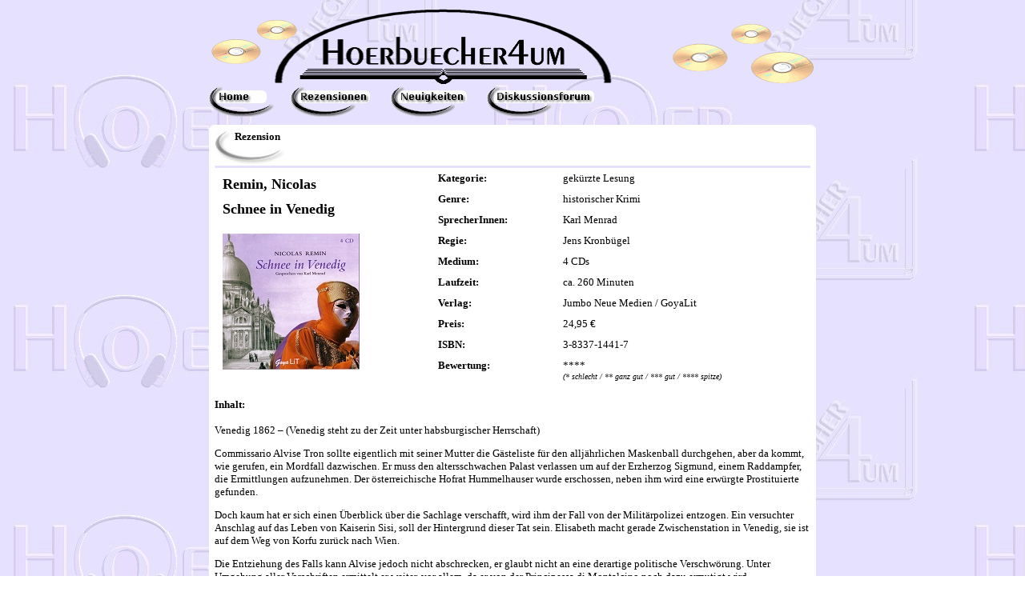

--- FILE ---
content_type: text/html
request_url: https://hoerbuecher4um.de/Rezensionen/Besprechungen/PQRS/SneeVene.htm
body_size: 5099
content:
<!-- ***COMMENT*** -->
<html>

<head>
<meta http-equiv="Content-Language" content="de">
<meta name="KeyWords" content="h�rbuch, h�rb�cherforum, cd, mc, wortcassette, Sprecherinfo, biographie, biografie, Kopfh�rer, b�cher, rezensionen, neuigkeiten, neuerscheiungen, programme, hoerverlage, produktionsstudio, h�rbuchverlage, h�rverlage, ungek�rzt, h�rspiele, autorisierte lesungen, lesefassung, h�rfassung, autoren, belletristik, kriminalromane, klassiker, unterhaltung, science fiction, fantasy, erz�hlungen, kurzgeschichten, chat, diskussionsforum">
<meta name="Description" content="Alles rund ums H�rbuch +++ Rezensionen +++ Lesungen +++ H�rspiele +++ Sprecher-Infos +++ Diskussionsforum +++ Chat +++ Tipp des Monats +++ Specials">
<meta name="robots" content="INDEX,FOLLOW">
<meta name="GENERATOR" content="Microsoft FrontPage 4.0">
<title>Rezension &quot;Nicolas Remin: Schnee in Venedig&quot;</title>
</head>

<body background="../../../images/hblogo11.jpg" bgcolor="#FFFFFF" onload="preLoad()">
<script language="JavaScript">
<!-- hide me ?????????? Infos hier eintragen

Autor = "Remin, Nicolas";
Titel = "Schnee in Venedig";
Kategorie = "gek�rzte Lesung";
Genre = "historischer Krimi";
Sprecher="Karl Menrad";
Regie="Jens Kronb�gel";
Medium="4 CDs ";
Laufzeit="ca. 260 Minuten";
Verlag="Jumbo Neue Medien / GoyaLit";
Preis="24,95 �";
ISBN="3-8337-1441-7";
Bewertung="****";

// end hide -->
</script>
<script language="JavaScript">
<!-- hide me
function preLoad() 
{
hom = new Image();
hom.src = "../../../images/hbhome.gif";
homh = new Image();
homh.src = "../../../images/hbhomeh.gif";
rez = new Image();
rez.src = "../../../images/hbrez.gif";
rezh = new Image();
rezh.src = "../../../images/hbrezh.gif";
neu = new Image();
neu.src = "../../../images/hbneu.gif";
neuh = new Image();
neuh.src = "../../../images/hbneuh.gif";
dis = new Image();
dis.src = "../../../images/hbdisk.gif";
dish = new Image();
dish.src = "../../../images/hbdiskh.gif";

}
// end hide -->
</script>
<div align="center"><center>

<table border="0" cellpadding="0" cellspacing="0" width="758">
  <tr>
    <td colspan="5" width="100%"><font size="1"><img src="../../../images/hflogo3.gif" alt="Banner Hoerbuecher4um" align="top" width="758" height="100"></font></td>
  </tr>
  <tr>
    <td valign="top"><!--webbot bot="HTMLMarkup" startspan --><a href="../../../index.htm" onMouseOver="document.b1.src='../../../images/hbhomeh.gif'" onMouseOut="document.b1.src='../../../images/hbhome.gif'"><!--webbot bot="HTMLMarkup" endspan --><img src="../../../images/hbhome.gif" alt="Button Home" name="b1" border="0" width="81" height="38"><!--webbot bot="HTMLMarkup" startspan --></a><!--webbot bot="HTMLMarkup" endspan --></td>
    <td valign="top"><!--webbot bot="HTMLMarkup" startspan --><a href="../../../ListRZ.htm" onMouseOver="document.b2.src='../../../images/hbrezh.gif'" onMouseOut="document.b2.src='../../../images/hbrez.gif'"><!--webbot bot="HTMLMarkup" endspan --><img src="../../../images/hbrez.gif" alt="Button Rezensionen" name="b2" border="0" width="99" height="38"><!--webbot bot="HTMLMarkup" startspan --></a><!--webbot bot="HTMLMarkup" endspan --></td>
    <td valign="top"><!--webbot bot="HTMLMarkup" startspan --><a href="../../../ListNK.htm" onMouseOver="document.b3.src='../../../images/hbneuh.gif'" onMouseOut="document.b3.src='../../../images/hbneu.gif'"><!--webbot bot="HTMLMarkup" endspan --><img src="../../../images/hbneu.gif" alt="Button Neuigkeiten" name="b3" border="0" width="95" height="38"><!--webbot bot="HTMLMarkup" startspan --></a><!--webbot bot="HTMLMarkup" endspan --></td>
    <td valign="top"><!--webbot bot="HTMLMarkup" startspan --><a href="http://www.buecher4um.de/Foren/viewforum.php?f=5" onMouseOver="document.b4.src='../../../images/hbdiskh.gif'" onMouseOut="document.b4.src='../../../images/hbdisk.gif'"><!--webbot bot="HTMLMarkup" endspan --><img src="../../../images/hbdisk.gif" alt="Button Diskussionsforum" name="b4" border="0" width="134" height="38"><!--webbot bot="HTMLMarkup" startspan --></a><!--webbot bot="HTMLMarkup" endspan --></td>
    <td width="240"></td>
  </tr>
  <tr>
    <td colspan="5"><font size="1"><img src="../../../images/fill.gif" width="10" height="10"></font></td>
  </tr>
</table>
</center></div><div align="center"><center>

<table border="0" cellpadding="0" cellspacing="0" width="758">
  <tr>
    <td valign="top" width="7" bgcolor="#FFFFFF"><font size="1"><img src="../../../images/elo.jpg" width="7" height="7"></font></td>
    <td valign="top" bgcolor="#FFFFFF"><font size="1"><img src="../../../images/fill.gif" width="7" height="7"></font></td>
    <td align="right" valign="top" width="7" bgcolor="#FFFFFF"><font size="1"><img src="../../../images/ero.jpg" width="7" height="7"></font></td>
  </tr>
  <tr>
    <td valign="top" rowspan="2" width="7" bgcolor="#FFFFFF"></td>
    <td valign="top" background="../../../images/wp1.jpg" bgcolor="#FFFFFF"><p align="left"><font size="2" face="Verdana"><strong><img src="../../../images/fill.gif" align="top" width="25" height="47">Rezension</strong></font></td>
    <td align="right" valign="top" rowspan="2" width="7" bgcolor="#FFFFFF"></td>
  </tr>
  <tr>
    <td bgcolor="#FFFFFF"><table border="0" cellpadding="5" cellspacing="0" width="100%">
      <tr>
        <td valign="top" rowspan="10" width="35%" height="25"><table border="0" cellpadding="5" cellspacing="0" width="100%">
          <tr>
            <td height="25"><font size="4" face="Verdana"><strong><script language="JavaScript"><!-- hide me
document.write(Autor);
// end hide --></script></strong></font></td>
          </tr>
          <tr>
            <td height="25"><font size="4" face="Verdana"><strong><script language="JavaScript"><!-- hide me
document.write(Titel);
// end hide --></script></strong></font></td>
          </tr>
          <tr>
            <td height="200"><!-- ?????????? Hier kommt das Cover hin //  --><img border="0" src="../../../images/Cover/CVSneVen.jpg" alt="Cover Schnee in Venedig" width="171" height="170"></td>
          </tr>
        </table>
        </td>
        <td valign="top" width="20%" height="25"><font size="2" face="Verdana"><strong>Kategorie:</strong></font></td>
        <td valign="top" width="40%" height="25"><font size="2" face="Verdana"><script language="JavaScript"><!-- hide me
document.write(Kategorie);
// end hide --></script></font></td>
      </tr>
      <tr>
        <td valign="top" height="25"><font size="2" face="Verdana"><strong>Genre:</strong></font></td>
        <td valign="top" height="25"><font size="2" face="Verdana"><script language="JavaScript"><!-- hide me
document.write(Genre);
// end hide --></script></font></td>
      </tr>
      <tr>
        <td valign="top" height="25"><font size="2" face="Verdana"><strong>SprecherInnen: </strong></font></td>
        <td valign="top" height="25"><font size="2" face="Verdana"><script language="JavaScript"><!-- hide me
document.write(Sprecher);
// end hide --></script></font></td>
      </tr>
      <tr>
        <td valign="top" height="25"><font size="2" face="Verdana"><strong>Regie:</strong></font></td>
        <td valign="top" height="25"><font size="2" face="Verdana"><script language="JavaScript"><!-- hide me
document.write(Regie);
// end hide --></script></font></td>
      </tr>
      <tr>
        <td valign="top" height="25"><font size="2" face="Verdana"><strong>Medium:</strong></font></td>
        <td valign="top" height="25"><font size="2" face="Verdana"><script language="JavaScript"><!-- hide me
document.write(Medium);
// end hide --></script></font></td>
      </tr>
      <tr>
        <td valign="top" height="25"><font size="2" face="Verdana"><strong>Laufzeit:</strong></font></td>
        <td valign="top" height="25"><font size="2" face="Verdana"><script language="JavaScript"><!-- hide me
document.write(Laufzeit);
// end hide --></script></font></td>
      </tr>
      <tr>
        <td valign="top" height="25"><font size="2" face="Verdana"><strong>Verlag:</strong></font></td>
        <td valign="top" height="25"><font size="2" face="Verdana"><script language="JavaScript"><!-- hide me
document.write(Verlag);
// end hide --></script></font></td>
      </tr>
      <tr>
        <td valign="top" height="25"><font size="2" face="Verdana"><strong>Preis:</strong></font></td>
        <td valign="top" height="25"><font size="2" face="Verdana"><script language="JavaScript"><!-- hide me
document.write(Preis);
// end hide --></script></font></td>
      </tr>
      <tr>
        <td valign="top" height="25"><font size="2" face="Verdana"><strong>ISBN:</strong></font></td>
        <td valign="top" height="25"><font size="2" face="Verdana"><script language="JavaScript"><!-- hide me
document.write(ISBN);
// end hide --></script></font></td>
      </tr>
      <tr>
        <td valign="top" height="25"><font size="2" face="Verdana"><strong>Bewertung:</strong></font></td>
        <td valign="top" height="25"><font size="2" face="Verdana"><script language="JavaScript"><!-- hide me
document.write(Bewertung);
// end hide --></script></font><br>
        <font size="1" face="Verdana"><em>(* schlecht / ** ganz gut / *** gut / **** spitze)</em></font></td>
      </tr>
    </table>
    <p><font size="2" face="Verdana"><strong>Inhalt: </strong>&nbsp;</font></p>
      <font SIZE="2">
      <p class="MsoNormal"><font face="Verdana">Venedig 1862 � (Venedig steht zu 
		der Zeit unter habsburgischer Herrschaft)&nbsp;</font></p>
	<p class="MsoNormal"><font face="Verdana">Commissario Alvise Tron sollte 
	eigentlich mit seiner Mutter die G�steliste f�r den allj�hrlichen Maskenball 
	durchgehen, aber da kommt, wie gerufen, ein Mordfall dazwischen. Er muss den 
	altersschwachen Palast verlassen um auf der Erzherzog Sigmund, einem 
	Raddampfer, die Ermittlungen aufzunehmen. Der �sterreichische Hofrat 
	Hummelhauser wurde erschossen, neben ihm wird eine erw�rgte Prostituierte 
	gefunden.&nbsp;</font></p>
	<p class="MsoNormal"><font face="Verdana">Doch kaum hat er sich einen 
	�berblick �ber die Sachlage verschafft, wird ihm der Fall von der 
	Milit�rpolizei entzogen. Ein versuchter Anschlag auf das Leben von Kaiserin 
	Sisi, soll der Hintergrund dieser Tat sein. Elisabeth macht gerade 
	Zwischenstation in Venedig, sie ist auf dem Weg von Korfu zur�ck nach Wien.&nbsp;</font></p>
	<p class="MsoNormal"><font face="Verdana">Die Entziehung des Falls kann 
	Alvise jedoch nicht abschrecken, er glaubt nicht an eine derartige 
	politische Verschw�rung. Unter Umgehung aller Vorschriften ermittelt er 
	weiter, vor allem, da er von der Principessa di Montalcino noch dazu 
	ermutigt wird.&nbsp;</font></p>
	<p class="MsoNormal"><font face="Verdana">Parallel zum Mordfall ermittelt 
	Sisi, die Kaiserin von �sterreich, in eigener Sache. Sie langweilt sich in 
	Vendig, da sie niemals allein ausgehen darf. Als ihre Post aus Wien 
	verschwindet, f�hlt sie sich berufen Erkundigungen einzuziehen. Mit Hilfe 
	ihrer Zofe und der Gr�fin K�nigsegg findet sie Erstaunliches heraus. Ihre 
	Post war auch auf der Erzherzog Sigismund unterwegs, und so ist es nicht 
	verwunderlich, dass sich letztendlich auch Alvise und die Kaiserin treffen. 
	Welcher Hintergrund w�re daf�r besser geeignet, als der Maskenball der 
	Contessa Tron?</font></p>
    <p><strong><font face="Verdana" size="2">Meine Meinung:</font></strong></p>
      <p class="MsoNormal"><font face="Verdana">Wem 
		<a href="../DEF/Fandorin.htm">Fandorin</a> letztendlich zu 
		d�ster ist und Brunetti zu aktuell, der liegt mit �Schnee 
		in Venedig� sicher genauso richtig, wie Venedig-Fans oder die, die es 
		werden wollen. Zur Einstimmung bekommen wir gleich die passende 
		Musikeinspielung, �hnlich wie beim<a href="../GHI/HerrDieb.htm"> Herrn 
		der Diebe</a>, was die gedankliche Reise nach Venedig beschleunigt.</font></p>
	<p class="MsoNormal"><font face="Verdana">Sisi als Ermittlerin, eine andere 
	Variante zu 
	Kaiserin Elisabeth als Gefangene im Hofzeremoniell oder die freundliche 
	Romy-Schneider-Sisi, das ist eine feine Idee, und so 
	stimmig. Auch wenn dies nur ein Nebenzweig der Geschichte ist, dieser Teil stimmt mit dem �berein, was man aus Sisis Biografie 
	entnehmen kann. Sie liebte Verkleidungen, das ist hier gekonnt in die Story 
	eingebettet. Die Zofe, ihre Haarbesessenheit, die K�nigsecks und Elisabeths Umgang mit dem 
	einfachen Volk, all das passt in das Bild von Sisi, die hier niemals der 
	s��lichen Filmfigur �hnelt. &nbsp;</font></p>
	<p class="MsoNormal"><font face="Verdana">Alvise Tron und seine Mutter 
	erinnern ein wenig an Lady Agatha und Melrose Plant, auch wenn die Contessa 
	wesentlich realistischer agiert. Tron selbst, und die detailreichen Bilder, 
	die der Autor zeichnet, erinnerten mich im ersten Augenblick an Akunins Fandorin. Zeit, Kleidung, Geb�ude, 
	und vor allem Venedig, alles wird so deutlich vorstellbar, dass beinahe der muffige Geruch des 
	verfallenden Palazzos her�bergeweht wird. Tron ist ein sympathischer 
	Charakter, und bestimmt nicht zu einfach gestrickt. Sogar eine kleine 
	Liebesgeschichte ist eingebettet.</font></p>
	<p class="MsoNormal"><font face="Verdana">Gro�en Anteil an der erzeugten 
	Stimmung hat der Sprecher Karl Menrad. Er bezauberte mich schon bei Cornelia 
	Funkes Weihnachtsgeschichte: <a href="../WXYZ/WnmHimfi.htm">�Als der 
	Weihnachtsmann vom Himmel fiel�</a>, die ich niemals genug loben kann. Auch 
	hier gelingt es ihm die Personen fast zu verk�rpern. Er schl�pft in die 
	Rollen und wird nicht aufdringlich, er zaubert die Stimmung von Venedig ins 
	Ohr.&nbsp;</font></p>
	<p class="MsoNormal"><font face="Verdana">Der authentische Klang wird vom 
	�sterreichischen Zungenschlag mitbestimmt, der hier, im Gegensatz zu anderen 
	Produktionen, angenehm auff�llt. Er geh�rt in diese Zeit! Vielleicht, weil 
	ich die Sisi-Filme zu oft geguckt habe und dazu diesen Klang im Ohr h�re? 
	Das ist nicht wichtig. F�r mich rundet er das H�rerlebnis ab. Schnee in 
	Venedig, ein historischer Kriminalroman, der uns interessante Wesen in einer 
	authentischen Umgebung pr�sentiert und gute Unterhaltung 
	bietet. <i>(Binchen, November 2005)</i></font></p>
      </font>
    <form action="../../../Formular.php" method="get">
      <script language="JavaScript"><!-- hide me
document.write("<input type=\"hidden\" name=\"p1\" value=\"" + Autor + "\">");
// end hide --></script>
<script language="JavaScript"><!-- hide me
document.write("<input type=\"hidden\" name=\"p2\" value=\"" + Titel + "\">");
// end hide --></script>
<script language="JavaScript"><!-- hide me
document.write("<input type=\"hidden\" name=\"p3\" value=\"" + ISBN + "\">");
// end hide --></script>
<div align="center"><center><p><input type="image" name src="../../../images/bestell.gif" align="middle" border="0" width="260" height="36"> </p>
      </center></div>
    </form>
    </td>
  </tr>
  <tr>
    <td valign="bottom" width="7" bgcolor="#FFFFFF"><font size="1"><img src="../../../images/elu.jpg" width="7" height="7"></font></td>
    <td valign="bottom" bgcolor="#FFFFFF"><font size="1"><img src="../../../images/fill.gif" width="7" height="7"></font></td>
    <td align="right" valign="bottom" width="7" bgcolor="#FFFFFF"><font size="1"><img src="../../../images/eru.jpg" width="7" height="7"></font></td>
  </tr>
</table>
</center></div>

<p align="center"><font size="1" face="Verdana">[<a href="../../../index.htm">Home</a>] [<a href="../../../ListRZ.htm">Rezensionen</a>] [<a href="../../../ListNK.htm">Neuigkeiten</a>]
[<a href="../../../ListIH.htm">Infos zum H�rbuch</a>] [<a href="../../../ListSI.htm">Sprecher-Info</a>]
[<a href="../../../ListSP.htm">Specials</a>]<br>
[<a href="../../../ListTM.htm">Tipp des Monats</a>] [<a href="../../../ListDY.htm" target="_blank">Dykes Ohrenleser-Tipps</a>] [<a href="http://www.buecher4um.de/Foren/viewforum.php?f=5">Diskussionsforum</a>] [<a href="../../../ListCH.htm" target="_blank">Chat</a>] [<a href="http://www.hoerbuecher4um.de/Gbook/gbook.php">G�stebuch</a>] [<a href="../../../ListLK.htm">Links</a>]<img src="../../../images/fill.gif" width="1" height="16"><br>
[<a href="../../../Info/UeberMi.htm">�ber mich</a>] [<a href="../../../Info/PressSp.htm">Pressespiegel</a>]
[<a href="../../../Info/AGB.htm">AGB</a>] [<a href="../../../Info/Impress.htm">Impressum/Kontakt</a>]
[<a href="../../../Info/Discl.htm">Disclaimer</a>]<img src="../../../images/fill.gif" width="1" height="16"><br>
<img src="../../../images/fill.gif" width="1" height="16">� 2002 Hoerbuecher4um, erstellt
am 12.11.2005, letzte �nderung am 
<!--webbot bot="Timestamp" s-type="EDITED" s-format="%d.%m.%Y" startspan -->01.12.2005<!--webbot bot="Timestamp" i-CheckSum="12492" endspan -->, Layout by <a href="http://wow.abrakan.de/" target="_blank">abrakan</a></font></p>
</body>
</html>
